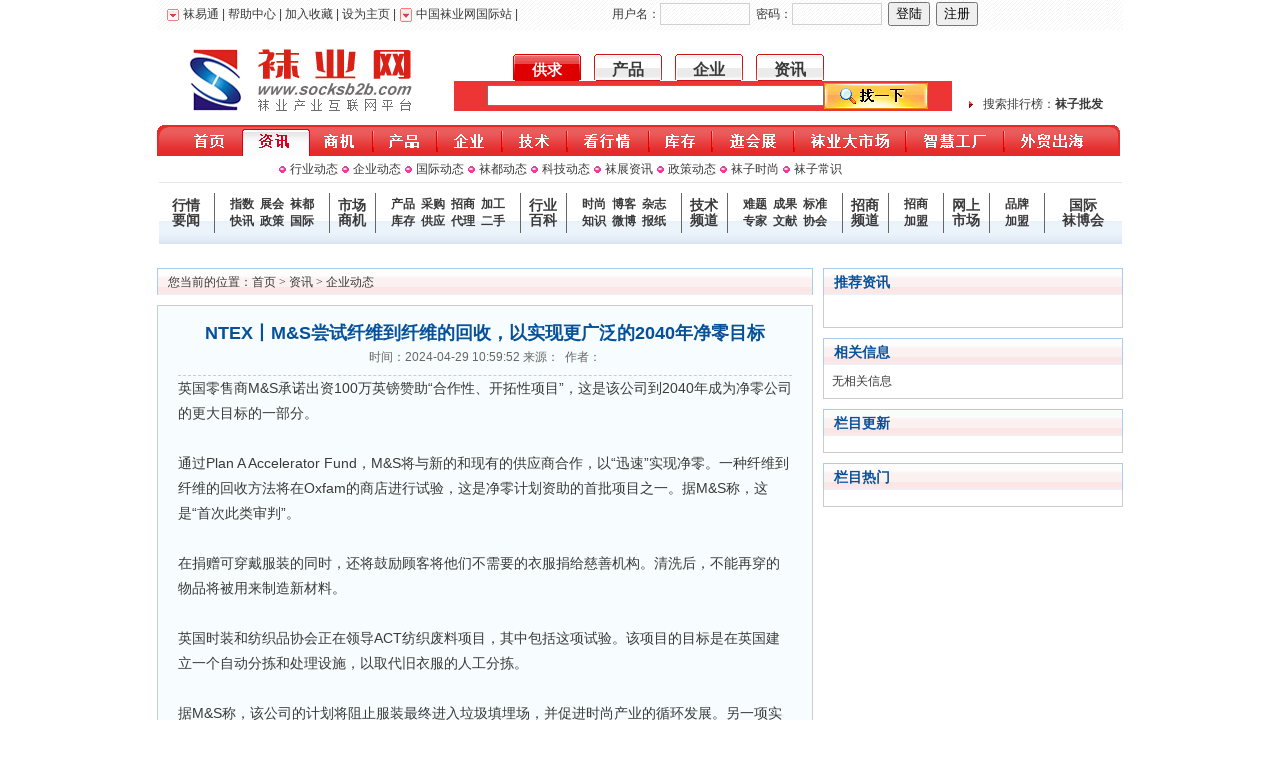

--- FILE ---
content_type: text/html
request_url: http://news.socksb2b.com/qiyedongtai/2024-04-29/81342.html
body_size: 10982
content:
<!DOCTYPE html PUBLIC "-//W3C//DTD XHTML 1.0 Transitional//EN" "http://www.w3.org/TR/xhtml1/DTD/xhtml1-transitional.dtd">
<html xmlns="http://www.w3.org/1999/xhtml">
<head>
<meta http-equiv="Content-Type" content="text/html; charset=gb2312" />
<title>NTEX丨M&amp;S尝试纤维到纤维的回收，以实现更广泛的2040年净零目标</title>
<meta name="description" content="NTEX丨M&amp;S尝试纤维到纤维的回收，以实现更广泛的2040年净零目标" />
<meta name="keywords" content="中国袜业网 第九届中国国际袜业博览会官方网站 大唐袜业 国际袜都 全球网上袜业市场 袜子批发 袜子外贸 袜子库存" />
<base href="https://www.socksb2b.com/" />
<link href="/indexnew/css.css" rel="stylesheet" type="text/css" />
<link href="/skin/default/css/style.css" rel="stylesheet" type="text/css" />
<script type="text/javascript" src="/skin/default/js/tabs.js"></script>
<script type="text/javascript" src="/e/data/js/ajax.js"></script>
<style type="text/css">
<!--
.STYLE2 {font-size: 16px}
        .fleft{float:left;font-size:12px;}
        .listscroll{width:300px;text-align:leift;}
        #listdown,#listmarquee,#listcontent{height:120px;width:300px;overflow:hidden;}
        .listpro{height:55px;width:300px;overflow:hidden;}
		
		

body {
	margin-left: 0px;
	margin-top: 0px;
	margin-right: 0px;
	margin-bottom: 0px;
}
#demo {
     background: #FFF;
     overflow:hidden;
     border: 1px dashed #CCC;
     width: 385px;
    }
    #demo img {
     border: 3px solid #F2F2F2;
    }
    #indemo {
     float: left;
     width: 800%;
    }
    #demo1 {
     float: left;
    }
    #demo2 {
     float: left;
    }
a:hover {
	color: #FF0000;
	text-decoration: underline;
}
a:link {
	text-decoration: none;
}
a:visited {
	text-decoration: none;
}
a:active {
	text-decoration: none;
}
.t01 {
	font-size: 16px;
	color: #FFFFFF;
}
.style38 {
	color: #FF0000;
	font-family: Verdana, Arial, Helvetica, sans-serif;
	font-size: 14px;
}
.buttom {color: #333333}
.buttomwhite {color: #FFFFFF}
.STYLE39 {font-size: 9pt}
.STYLE47 {font-weight: bold; font-size: 16px; }

-->
</style>
<SCRIPT language=JavaScript defer type=text/javascript> 
	function choise(id)
	{
		for (var i=1;i<=4;i++)
		{
			var kk =document.getElementById("kk"+i);
			var oDiv =document.getElementById("Div"+i);
			var obj =document.getElementById("select"+i);
			if (i==id)
			{
				kk.background="/indexnew/top1.gif"
				obj.className="white";
				oDiv.style.display="block";
				
			}
			else
			{	
				kk.background="/indexnew/top2.gif"
				obj.className="black";
				oDiv.style.display="none";
			}
		}
	}
</script>

<script type="text/JavaScript">
<!--

function MM_timelinePlay(tmLnName, myID) { //v1.2
  //Copyright 1998, 1999, 2000, 2001, 2002, 2003, 2004 Macromedia, Inc. All rights reserved.
  var i,j,tmLn,props,keyFrm,sprite,numKeyFr,firstKeyFr,propNum,theObj,firstTime=false;
  if (document.MM_Time == null) MM_initTimelines(); //if *very* 1st time
  tmLn = document.MM_Time[tmLnName];
  if (myID == null) { myID = ++tmLn.ID; firstTime=true;}//if new call, incr ID
  if (myID == tmLn.ID) { //if Im newest
    setTimeout('MM_timelinePlay("'+tmLnName+'",'+myID+')',tmLn.delay);
    fNew = ++tmLn.curFrame;
    for (i=0; i<tmLn.length; i++) {
      sprite = tmLn[i];
      if (sprite.charAt(0) == 's') {
        if (sprite.obj) {
          numKeyFr = sprite.keyFrames.length; firstKeyFr = sprite.keyFrames[0];
          if (fNew >= firstKeyFr && fNew <= sprite.keyFrames[numKeyFr-1]) {//in range
            keyFrm=1;
            for (j=0; j<sprite.values.length; j++) {
              props = sprite.values[j]; 
              if (numKeyFr != props.length) {
                if (props.prop2 == null) sprite.obj[props.prop] = props[fNew-firstKeyFr];
                else        sprite.obj[props.prop2][props.prop] = props[fNew-firstKeyFr];
              } else {
                while (keyFrm<numKeyFr && fNew>=sprite.keyFrames[keyFrm]) keyFrm++;
                if (firstTime || fNew==sprite.keyFrames[keyFrm-1]) {
                  if (props.prop2 == null) sprite.obj[props.prop] = props[keyFrm-1];
                  else        sprite.obj[props.prop2][props.prop] = props[keyFrm-1];
        } } } } }
      } else if (sprite.charAt(0)=='b' && fNew == sprite.frame) eval(sprite.value);
      if (fNew > tmLn.lastFrame) tmLn.ID = 0;
  } }
}

function MM_timelineGoto(tmLnName, fNew, numGotos) { //v2.0
  //Copyright 1998, 1999, 2000, 2001, 2002, 2003, 2004 Macromedia, Inc. All rights reserved.
  var i,j,tmLn,props,keyFrm,sprite,numKeyFr,firstKeyFr,lastKeyFr,propNum,theObj;
  if (document.MM_Time == null) MM_initTimelines(); //if *very* 1st time
  tmLn = document.MM_Time[tmLnName];
  if (numGotos != null)
    if (tmLn.gotoCount == null) tmLn.gotoCount = 1;
    else if (tmLn.gotoCount++ >= numGotos) {tmLn.gotoCount=0; return}
  jmpFwd = (fNew > tmLn.curFrame);
  for (i = 0; i < tmLn.length; i++) {
    sprite = (jmpFwd)? tmLn[i] : tmLn[(tmLn.length-1)-i]; //count bkwds if jumping back
    if (sprite.charAt(0) == "s") {
      numKeyFr = sprite.keyFrames.length;
      firstKeyFr = sprite.keyFrames[0];
      lastKeyFr = sprite.keyFrames[numKeyFr - 1];
      if ((jmpFwd && fNew<firstKeyFr) || (!jmpFwd && lastKeyFr<fNew)) continue; //skip if untouchd
      for (keyFrm=1; keyFrm<numKeyFr && fNew>=sprite.keyFrames[keyFrm]; keyFrm++);
      for (j=0; j<sprite.values.length; j++) {
        props = sprite.values[j];
        if (numKeyFr == props.length) propNum = keyFrm-1 //keyframes only
        else propNum = Math.min(Math.max(0,fNew-firstKeyFr),props.length-1); //or keep in legal range
        if (sprite.obj != null) {
          if (props.prop2 == null) sprite.obj[props.prop] = props[propNum];
          else        sprite.obj[props.prop2][props.prop] = props[propNum];
      } }
    } else if (sprite.charAt(0)=='b' && fNew == sprite.frame) eval(sprite.value);
  }
  tmLn.curFrame = fNew;
  if (tmLn.ID == 0) eval('MM_timelinePlay(tmLnName)');
}
//-->
</script>
<script language="JavaScript" src="/js/shouyegg.js" type="text/javascript"></script>
</head>

<body class="showpage news">

<table width="966" border="0" align="center" cellpadding="0" cellspacing="0">
  <tr>
    <td height="30" colspan="3" background="/indexnew/top3.gif"><table width="100%" border="0" cellspacing="0" cellpadding="0">
      <tr>
        <td width="47%" height="27"><a href="member/index.asp">&nbsp;&nbsp;<img src="/indexnew/d2.gif" width="14" height="12" hspace="3" border="0" align="absmiddle" />袜易通</a> | <a href="http://www.socksb2b.com/bzzx/index.asp" target="_blank">帮助中心</a> | <a href="javascript:window.external.addFavorite('http://www.socksb2b.com','中国袜业网')" target="_parent">加入收藏</a> |<a onclick="this.style.behavior='url(#default#homepage)';this.setHomePage('http://www.socksb2b.com')" href="http://www.socksb2b.com/#" target="_parent">&nbsp;设为主页</a>&nbsp;|<a href="member/index.asp"><img src="/indexnew/d2.gif" width="14" height="14" hspace="3" border="0" align="absmiddle" /></a><span class="daohangtitle"><a href="http://en.socksb2b.com/" target="_blank">中国袜业网国际站</a> </span>|&nbsp;</td>
   
   
       <td width="53%"><script>
document.write('<script src="/e/member/login/loginjs.php?t='+Math.random()+'"><'+'/script>');
</script></td>
      </tr>
    </table></td>
  </tr>
  <tr>
    <td height="3" colspan="3"></td>
  </tr>
  <tr>
    <td width="294" rowspan="2" align="center"><img src="/indexnew/logo.jpg" width="245" height="84" /></td>
    <td width="512" height="61" valign="bottom">
	<table width="498" height="56" border="0" align="center" cellpadding="0" cellspacing="0">
        <tr>
          <td height="29" valign="bottom"><table width="379" border="0" align="center" cellpadding="0" cellspacing="0">
              <tr>
                <td id="kk1" width="68" height="26" align="center" background="/indexnew/top1.gif"><table width="100%" border="0" cellspacing="0" cellpadding="0">
                    <tr>
                      <td height="6"></td>
                    </tr>
                    <tr>
                      <td id="select1" align="center" onClick="javascript:choise(1)" class="white"><strong>供求</strong></td>
                    </tr>
                </table></td>
                <td width="13" height="26">&nbsp;</td>
                <td id="kk2" width="68" height="26" background="/indexnew/top2.gif"><table width="100%" border="0" cellspacing="0" cellpadding="0">
                    <tr>
                      <td height="6"></td>
                    </tr>
                    <tr>
                      <td id="select2" align="center" onClick="javascript:choise(2)"><span class="STYLE47">产品</span></td>
                    </tr>
                </table></td>
                <td width="13" height="26">&nbsp;</td>
                <td id="kk3" width="68" height="26" background="/indexnew/top2.gif"><table width="100%" border="0" cellspacing="0" cellpadding="0">
                    <tr>
                      <td height="6"></td>
                    </tr>
                    <tr>
                      <td id="select3" align="center" onClick="javascript:choise(3)"><span class="STYLE47">企业</span></td>
                    </tr>
                </table></td>
                <td width="13" height="26"></td>
                <td id="kk4" width="68" height="26" background="/indexnew/top2.gif"><table width="100%" border="0" cellspacing="0" cellpadding="0">
                    <tr>
                      <td height="6"></td>
                    </tr>
                    <tr>
                      <td id="select4" align="center" onClick="javascript:choise(4)"><span class="STYLE47">资讯</span></td>
                    </tr>
                </table></td>
                <td width="68">&nbsp;</td>
              </tr>
          </table></td>
        </tr>
        <tr>
          <td height="30" bgcolor="#EE3535">
        <div id="Div1" style="DISPLAY: block">
          <form  action="/e/sch/sjindex.php" method="get" name="search_news" id="search_news">
          <table width="100%" border="0" cellspacing="0" cellpadding="0">
              <tr>
                <td width="10%">&nbsp;</td>
                <td width="62%"><input name="keyboard" id="keyboard" size="40" />
                <input type="hidden" name="classid" value="22,23">
                <input type="hidden" name="field" value="2"></td>
                <td width="28%"><label>
                  <input type="image" name="submit2" id="submit2" src="/indexnew/sb.gif" width="104" height="26"/>
                </label></td>
              </tr>
          </table>
    		</form>
         </div>
         </div>
        <div id="Div2" style="DISPLAY: none">
          <form  action="/e/sch/cpindex.php" method="get" name="search_news" id="search_news">
          <table width="100%" border="0" cellspacing="0" cellpadding="0">
              <tr>
                <td width="10%">&nbsp;</td>
                <td width="62%"><input name="keyboard" id="keyboard" size="40" />
                <input type="hidden" name="classid" value="29,30,31,36">
                <input type="hidden" name="field" value="2">
                <td width="28%"><label>
                  <input type="image" name="submit2" id="submit2" src="/indexnew/sb.gif" width="104" height="26"/>
                </label></td>
              </tr>
          </table>
    		</form>
         </div>
        <div id="Div3" style="DISPLAY: none">
          <form  action="/e/sch/qiyeindex.php" method="get" name="searchmemberform" id="searchmemberform">
          <table width="100%" border="0" cellspacing="0" cellpadding="0">
              <tr>
                <td width="10%">&nbsp;</td>
                <td width="62%">
<input name="keyboard" type="text" id="keyboard" size="40" class="input_text" /></td>
                <td width="28%"><label>
                  <input type="image" name="submit2" id="submit2" src="/indexnew/sb.gif" width="104" height="26"/>
                </label></td>
              </tr>
          </table>
    		</form>
         </div>
         </div>
        <div id="Div4" style="DISPLAY: none">
          <form  action="/e/sch/zixunindex.php" method="get" name="search_news" id="search_news">
          <table width="100%" border="0" cellspacing="0" cellpadding="0">
              <tr>
                <td width="10%">&nbsp;</td>
                <td width="62%"><input name="keyboard" id="keyboard" size="40" />
	<input type="hidden" name="classid" value="15,16,17,18,19,20,86,99,100,105,106,108">
	<input type="hidden" name="field" value="2"></td>
                <td width="28%"><label>
                  <input type="image" name="submit2" id="submit2" src="/indexnew/sb.gif" width="104" height="26"/>
                </label></td>
              </tr>
          </table>
    		</form>
         </div>
    </td>
        </tr>
      </table>
	
	</td>
    <td width="174" rowspan="2" valign="bottom"><table width="100%" border="0" cellspacing="0" cellpadding="0">
      <tr>
        <td height="29">&nbsp;</td>
      </tr>
      <tr>
        <td height="17"><img src="/indexnew/jt.gif" width="9" height="12" hspace="8" align="absmiddle" />搜索排行榜：<strong><a href="http://www.socksb2b.com">袜子批发</a></strong></td>
      </tr>
      <tr>
        <td height="4"></td>
      </tr>
    </table></td>
  </tr>
  <tr>
    <td height="4"></td>
  </tr>
</table>



<table width="966" border="0" align="center" cellpadding="0" cellspacing="0">
  <tr>
    <td height="8"></td>
  </tr>
  <tr>
    <td height="31"><img src="/newimg/link1.gif" width="963" height="31" usemap="#Map" border="0" />
      <map name="Map" id="Map">
        <area shape="rect" coords="650,-1,735,28" href="/socksb2b_zp/wxxcx.html" target="_blank" />
        <area shape="rect" coords="561,2,634,31" href="/huizhan/" />
        <area shape="rect" coords="23,0,74,32" href="/" />
        <area shape="rect" coords="88,0,149,30" href="http://news.socksb2b.com/" />
        <area shape="rect" coords="156,4,211,32" href="http://shangji.socksb2b.com/" />
        <area shape="rect" coords="217,3,272,32" href="http://product.socksb2b.com/" />
        <area shape="rect" coords="282,2,337,31" href="/qiye/" />
        <area shape="rect" coords="348,2,408,31" href="http://jishu.socksb2b.com/" />
        <area shape="rect" coords="853,-2,928,31" href="/socks2025/wmkc/" target="_blank" />
        <area shape="rect" coords="758,-3,833,30" href="/socks2025/zhihuigc/" target="_blank" />
        <area shape="rect" coords="419,2,482,31" href="http://xingqing.socksb2b.com/" />
        <area shape="rect" coords="491,2,548,31" href="http://kucun.socksb2b.com/">
    </map></td>
  </tr>
  <tr>
    <td><table width="966" border="0" align="center" cellpadding="0" cellspacing="0">
      <tr>
        <td><table   align=left   cellpadding=0   cellspace=0   border=0   height="26"   cellspacing="3"   width="963">
          <tr>
            <td width="116" align="center" valign="middle" class="STYLE2">&nbsp;</td>
            <td width="838" valign="middle" class="STYLE2"><img src="/img/dot.gif" />&#160;<a href="/zixun/xingyedongtai/">行业动态</a>&#160;<img src="/img/dot.gif" />&#160;<a href="/zixun/qiyedongtai/">企业动态</a>&#160;<img src="/img/dot.gif" />&#160;<a href="/zixun/guojidongtai/">国际动态</a>&#160;<img src="/img/dot.gif" />&#160;<a href="/zixun/wadudongtai/">袜都动态</a>&#160;<img src="/img/dot.gif" />&#160;<a href="/zixun/kejidongtai/">科技动态</a>&#160;<img src="/img/dot.gif" />&#160;<a href="/zixun/wazhanzixun/">袜展资讯</a>&#160;<img src="/img/dot.gif" />&#160;<a href="/zixun/zhengcedongtai/">政策动态</a>&#160;<img src="/img/dot.gif" />&#160;<a href="/zixun/wazishishang/">袜子时尚</a>&#160;<img src="/img/dot.gif" />&#160;<a href="/zixun/wazichangshi/">袜子常识</a></td>
          </tr>
        </table></td>
      </tr>
    </table>
      <style type="text/css">
.STYLE37 {font-size: 14px}
.new_menub1 {font-family: "微软雅黑","宋体", Verdana, Arial, Helvetica, sans-serif ;
	font-size: 14px;
	font-weight: bold;
	color: #3a3a3a;
	line-height: 15px;
}
</style>
<table width="963" border="0" align="center" cellpadding="0" cellspacing="0" background="/newimg/zixunback.gif">
  <tr>
    <td height="62" align="left" valign="middle" background="newimg/zixunback.gif" class="STYLE37"><table width="963" border="0" align="center" cellpadding="0" cellspacing="0">
      <tr>
        <td height="62" background="newimg/zixunback1.gif"><table width="100%" border="0" cellspacing="0" cellpadding="0">
          <tr>
            <td width="170"><table width="100%" border="0" cellspacing="0" cellpadding="0">
              <tr>
                <td width="55" height="40" align="center"><strong class="new_menub1">行情<br />
                  要闻</strong></td>
                <td width="1" bgcolor="#666666"></td>
                <td><table width="90" border="0" align="center" cellpadding="0" cellspacing="0">
                  <tr>
                    <td width="30" align="center" class="new_menus2"><a href="/zhishu/" target="_blank" class="new_menus2"><strong>指数</strong></a></td>
                    <td width="30" align="center"><a href="/huizhan/huizhankuaixun/" class="new_menus2"><strong>展会</strong></a></td>
                    <td width="30" align="center"><a href="/zixun/wadudongtai/" class="new_menus2"><strong>袜都</strong></a></td>
                  </tr>
                  <tr>
                    <td align="center"><a href="/zixun/xingyedongtai/" class="new_menus2"><strong>快讯</strong></a></td>
                    <td align="center"><a href="/zixun/zhengcedongtai/" class="new_menus2"><strong>政策</strong></a></td>
                    <td align="center"><a href="/zixun/guojidongtai/" class="new_menus2"><strong>国际</strong></a></td>
                  </tr>
                </table></td>
              </tr>
            </table></td>
            <td width="1" bgcolor="#666666"></td>
            <td width="190"><table width="100%" border="0" cellspacing="0" cellpadding="0">
              <tr>
                <td width="45" height="40" align="center"><strong class="new_menub1">市场<br />
                  商机</strong></td>
                <td width="1" bgcolor="#666666"></td>
                <td><table width="120" border="0" align="center" cellpadding="0" cellspacing="0">
                  <tr>
                    <td width="30" align="center"><a href="https://www.socksb2b.com/e/action/ListInfo.php?classid=28&ph=1&tempid=10" class="new_menus2"><strong>产品</strong></a></td>
                    <td width="30" align="center"><a href="/shangji/qiugouxinxi/" class="new_menus2"><strong>采购</strong></a></td>
                    <td width="30" align="center"><a href="/zhaoshang/zhaoshangxinxi/" class="new_menus2"><strong>招商</strong></a></td>
                    <td width="30" align="center"><a href="/shangji/jiagongxinxi/" class="new_menus2"><strong>加工</strong></a></td>
                  </tr>
                  <tr>
                    <td align="center"><a href="https://www.socksb2b.com/e/action/ListInfo.php?classid=65&ph=1&tempid=10" class="new_menus2"><strong>库存</strong></a></td>
                    <td align="center"><a href="/shangji/gongyingxinxi/" class="new_menus2"><strong>供应</strong></a></td>
                    <td align="center"><a href="/shangji/dailixinxi/" class="new_menus2"><strong>代理</strong></a></td>
                    <td align="center"><a href="/shangji/ershouxinxi/" class="new_menus2"><strong>二手</strong></a></td>
                  </tr>
                </table></td>
              </tr>
            </table></td>
            <td width="1" bgcolor="#666666"></td>
            <td width="160"><table width="100%" border="0" cellspacing="0" cellpadding="0">
              <tr>
                <td width="45" height="40" align="center"><strong class="new_menub1">行业<br />
                  百科</strong></td>
                <td width="1" bgcolor="#666666"></td>
                <td><table width="90" border="0" align="center" cellpadding="0" cellspacing="0">
                  <tr>
                    <td width="30" align="center"><a href="/zixun/wazishishang/" target="_blank" class="new_menus2"><strong>时尚</strong></a></td>
                    <td width="30" align="center"><a href="http://blog.sina.com.cn/u/2617750247" target="_blank" class="new_menus2"><strong>博客</strong></a></td>
                    <td width="30" align="center"><a href="/wankan/index.html" target="_blank" class="new_menus2"><strong>杂志</strong></a></td>
                  </tr>
                  <tr>
                    <td align="center"><a href="/zixun/wazichangshi/" class="new_menus2"><strong>知识</strong></a></td>
                    <td align="center"><a href="https://weibo.com/p/1006062617750247/home?from=page_100606&amp;mod=TAB&amp;is_all=1#place" target="_blank" class="new_menus2"><strong>微博</strong></a></td>
                    <td align="center"><a href="http://202.75.221.132:8082" class="new_menus2"><strong>报纸</strong></a></td>
                  </tr>
                </table></td>
              </tr>
            </table></td>
            <td width="1" bgcolor="#666666"></td>
            <td width="160"><table width="100%" border="0" cellspacing="0" cellpadding="0">
              <tr>
                <td width="45" height="40" align="center"><strong class="new_menub1">技术<br />
                  频道</strong></td>
                <td width="1" bgcolor="#666666"></td>
                <td><table width="90" border="0" align="center" cellpadding="0" cellspacing="0">
                  <tr>
                    <td width="30" align="center"><a href="/jishu/jishunanti/" target="_blank" class="new_menus2"><strong>难题</strong></a></td>
                    <td width="30" align="center"><a href="/jishu/jishuchengguo/" class="new_menus2"><strong>成果</strong></a></td>
                    <td width="30" align="center"><a href="/jishu/xingyebiaozhun/" class="new_menus2"><strong>标准</strong></a></td>
                  </tr>
                  <tr>
                    <td align="center"><a href="/jishu/jishuzhuanjia/" class="new_menus2"><strong>专家</strong></a></td>
                    <td align="center"><a href="/jishu/kejiwenxian/" class="new_menus2"><strong>文献</strong></a></td>
                    <td align="center"><a href="/zhuanyexiehui.html" class="new_menus2"><strong>协会</strong></a></td>
                  </tr>
                </table></td>
              </tr>
            </table></td>
            <td width="1" bgcolor="#666666"></td>
            <td width="100"><table width="100%" border="0" cellspacing="0" cellpadding="0">
              <tr>
                <td width="45" height="40" align="center"><strong class="new_menub1">招商<br />
                  频道</strong></td>
                <td width="1" bgcolor="#666666"></td>
                <td><table width="30" border="0" align="center" cellpadding="0" cellspacing="0">
                  <tr>
                    <td width="30" align="center"><strong>招商</strong></td>
                  </tr>
                  <tr>
                    <td align="center"><strong>加盟</strong></td>
                  </tr>
                </table></td>
              </tr>
            </table></td>
            <td width="1" bgcolor="#666666"></td>
            <td width="100"><table width="100%" border="0" cellspacing="0" cellpadding="0">
              <tr>
                <td width="45" height="40" align="center"><strong class="new_menub1">网上<br />
                  市场</strong></td>
                <td width="1" bgcolor="#666666"></td>
                <td><table width="30" border="0" align="center" cellpadding="0" cellspacing="0">
                  <tr>
                    <td width="30" align="center"><a href="/socksb2b_zp/wxxcx.html" target="_blank" class="new_menus2"><strong>品牌</strong></a></td>
                  </tr>
                  <tr>
                    <td align="center"><a href="/e/member/register/" class="new_menus2"><strong>加盟</strong></a></td>
                  </tr>
                </table></td>
              </tr>
            </table></td>
            <td width="1" bgcolor="#666666"></td>
            <td width="77" height="40" align="center"><a href="/socks2023/17wbh/" target="_blank" class="new_menub1">国际<br />
              袜博会</a></td>
          </tr>
        </table></td>
      </tr>
    </table></td>
  </tr>
</table>
<br></td>
  </tr>
</table>
<table width="986" border="0" align="center" cellpadding="0" cellspacing="10">
  <tr valign="top">
<td align="left" class="main"><table width="100%" border="0" cellspacing="0" cellpadding="0" class="position">
<tr>
<td>您当前的位置：<a href="/">首页</a>&nbsp;>&nbsp;<a href="http://news.socksb2b.com/">资讯</a>&nbsp;>&nbsp;<a href="http://news.socksb2b.com//qiyedongtai">企业动态</a></td>
</tr>
</table>
<table width="100%" border="0" cellspacing="0" cellpadding="0" class="box">
<tr>
<td><table width="100%" border="0" cellpadding="0" cellspacing="0" class="title_info">
<tr>
<td class="style39"><strong>NTEX丨M&S尝试纤维到纤维的回收，以实现更广泛的2040年净零目标</strong></td>
</tr>
<tr>
<td class="info_text">时间：2024-04-29 10:59:52&nbsp;来源：&nbsp;&nbsp;作者：</td>
</tr>
</table>

<table width="100%" border="0" cellspacing="0" cellpadding="0">
<tr>
<td align="left" id="text"><div>英国零售商M&amp;S承诺出资100万英镑赞助&ldquo;合作性、开拓性项目&rdquo;，这是该公司到2040年成为净零公司的更大目标的一部分。</div>
<div>&nbsp;</div>
<div>通过Plan A Accelerator Fund，M&amp;S将与新的和现有的供应商合作，以&ldquo;迅速&rdquo;实现净零。一种纤维到纤维的回收方法将在Oxfam的商店进行试验，这是净零计划资助的首批项目之一。据M&amp;S称，这是&ldquo;首次此类审判&rdquo;。</div>
<div>&nbsp;</div>
<div>在捐赠可穿戴服装的同时，还将鼓励顾客将他们不需要的衣服捐给慈善机构。清洗后，不能再穿的物品将被用来制造新材料。</div>
<div>&nbsp;</div>
<div>英国时装和纺织品协会正在领导ACT纺织废料项目，其中包括这项试验。该项目的目标是在英国建立一个自动分拣和处理设施，以取代旧衣服的人工分拣。</div>
<div>&nbsp;</div>
<div>据M&amp;S称，该公司的计划将阻止服装最终进入垃圾填埋场，并促进时尚产业的循环发展。另一项实验将是M&amp;S利用人工智能预测其六家门店空调、供暖和通风系统的理想温度，以减少能源消耗。M&amp;S估计，如果在每家门店实施该计划，每年最多可减少2000吨碳排放和大约300万吨碳排放。</div>
<div>&nbsp;</div>
<div>其他项目包括鞋子回收计划、利用风能和太阳能发电的电解技术开发绿色氢气以替代化石燃料，以及利用生物控制、低碳化肥、自动农用车和无人机来种植作物的农业技术。</div>
<div>&nbsp;</div>
<div>在接下来的几个月里，这家零售商打算披露将从这笔100万英镑的投资中受益的进一步举措。</div>
<div>&nbsp;</div>
<div>M&amp;S的首席执行官Stuart Machin评论道:&ldquo;通过将我们对创新的痴迷转向气候变化并利用我们供应商的创业精神，我们可以加速推动到2040年在所有运营和整个供应链中实现净零业务的目标。我对这些小小的变化可能给我们面临的一些最严峻的气候挑战带来的巨大变化感到兴奋。&rdquo;</div></td>
</tr>
</table>
<table border="0" align="center" cellpadding="0" cellspacing="8">
<tr>
<td><table border="0" align="center" cellpadding="0" cellspacing="0" class="digg">
<tr>
<td class="diggnum" id="diggnum"><strong><script type="text/javascript" src="/e/public/ViewClick/?classid=16&id=81342&down=5"></script></strong></td>
</tr>
<tr>
<td class="diggit"><a href="JavaScript:makeRequest('/e/public/digg/?classid=16&id=81342&dotop=1&doajax=1&ajaxarea=diggnum','EchoReturnedText','GET','');">来顶一下</a></td>
</tr>
</table></td>
<td><table border="0" align="center" cellpadding="0" cellspacing="0" class="digg">
<tr>
<td valign="middle" class="diggnum"><strong><a href="/"><img src="/skin/default/images/back.gif" alt="返回首页" width="12" height="13" border="0" align="absmiddle" /></a></strong></td>
</tr>
<tr>
<td class="diggit"><a href="/">返回首页</a></td>
</tr>
</table></td>
</tr>
</table>
          </td>
</tr>
</table>
<script>
		  function CheckPl(obj)
		  {
		  if(obj.saytext.value=="")
		  {
		  alert("您没什么话要说吗？");
		  obj.saytext.focus();
		  return false;
		  }
		  return true;
		  }
		  </script><form action="/e/enews/index.php" method="post" name="saypl" id="saypl" onsubmit="return CheckPl(document.saypl)">
<table width="100%" border="0" cellpadding="0" cellspacing="0" id="plpost">

<tr>
<td><table width="100%" border="0" cellpadding="0" cellspacing="0" class="title">
<tr>
<td><strong>发表评论</strong></td>
<td align="right"><a href="/e/pl/?classid=16&amp;id=81342">共有<span><script type="text/javascript" src="/e/public/ViewClick/?classid=16&id=81342&down=2"></script></span>条评论</a></td>
</tr>
</table>
<table width="100%" border="0" cellspacing="10" cellpadding="0">
<tr>
<td><table width="100%" border="0" cellpadding="0" cellspacing="2">
<tr>
<td width="56%" align="left">用户名:
<input name="username" type="text" class="inputText" id="username" value="" size="16" /></td>
<td width="44%" align="left">密码:
<input name="password" type="password" class="inputText" id="password" value="" size="16" /></td>
</tr>
<tr>
<td align="left">验证码:
<input name="key" type="text" class="inputText" size="10" />
<img src="/e/ShowKey/?v=pl" align="absmiddle" /> </td>
<td align="left"><input name="nomember" type="checkbox" id="nomember" value="1" checked="checked" />
匿名发表</td>
</tr>
</table>
<textarea name="saytext" rows="6" id="saytext"></textarea><input name="imageField" type="image" src="/e/data/images/postpl.gif"/>
<input name="id" type="hidden" id="id" value="81342" />
<input name="classid" type="hidden" id="classid" value="16" />
<input name="enews" type="hidden" id="enews" value="AddPl" />
<input name="repid" type="hidden" id="repid" value="0" />
<input type="hidden" name="ecmsfrom" value="http://news.socksb2b.com//qiyedongtai/2024-04-29/81342.html"></td>
</tr>
</table>
</td>
</tr>
</table></form></td>
<td class="sider"><table width="100%" border="0" cellspacing="0" cellpadding="0" class="title">
<tr>
<td align="left"><strong>推荐资讯</strong></td>
</tr>
</table>
<table width="100%" border="0" cellspacing="8" cellpadding="0" class="box">
<tr>
<td align="left"><ul>
          <script src='/d/js/class/class16_goodnews.js'></script>
</ul></td>
</tr>
</table>
<table width="100%" border="0" cellspacing="0" cellpadding="0" class="title margin_top">
<tr>
<td><strong>相关信息</strong></td>
</tr>
</table>
<table width="100%" border="0" cellspacing="0" cellpadding="0" class="box">
<tr>
<td align="left"><ul>
无相关信息
</ul></td>
</tr>
</table>
<table width="100%" border="0" cellspacing="0" cellpadding="0" class="title margin_top">
<tr>
<td align="left"><strong>栏目更新</strong></td>
</tr>
</table>
<table width="100%" border="0" cellspacing="0" cellpadding="0" class="box">
<tr>
<td align="left"><ul>
          <script src='/d/js/class/class16_newnews.js'></script>
</ul></td>
</tr>
</table>
<table width="100%" border="0" cellspacing="0" cellpadding="0" class="title margin_top">
<tr>
<td align="left"><strong>栏目热门</strong></td>
</tr>
</table>
<table width="100%" border="0" cellspacing="0" cellpadding="0" class="box">
<tr>
<td align="left"><ul>
          <script src='/d/js/class/class16_hotnews.js'></script>
</ul></td>
</tr>
</table></td>
</tr>
</table>
<div align="center"><style type="text/css">
<!--
.buttomwhite {color: #FFFFFF}
.buttom {color: #333333}
-->
</style>
<table cellspacing="0" cellpadding="0" width="980" align="center" border="0">
  <tbody>
    <tr bgcolor="#ff3399">
      <td height="24"><table cellspacing="0" cellpadding="0" width="100%" border="0">
        <tbody>
          <tr>
            <td><span class="buttomwhite">∷行业品牌推荐</span></td>
            <td><div align="right"></div></td>
          </tr>
        </tbody>
      </table></td>
    </tr>
    <tr>
      <td height="43" align="middle" valign="top" bgcolor="#f6f6f6"><table width="100%" height="173" border="0" cellpadding="0" cellspacing="0">
        <tbody>
          <tr>
            <td width="945" height="85" align="center"><table width="980" border="0" align="center" cellpadding="0" cellspacing="0">
              <tr>
                <td align="center" valign="bottom" bgcolor="#FFFFFF"><a href="http://www.zjweihuan.com/" target="_blank"><img src="/hypp/7.gif" width="112" height="41" border="0" /></a></td>
                <td align="center" valign="bottom" bgcolor="#FFFFFF"><a href="http://www.socksb2b.com/e/space/?userid=102790" target="_blank"><img src="/hypp/youke831.jpg" width="112" height="41" border="0" /></a></td>
                <td height="45" align="center" valign="bottom" bgcolor="#FFFFFF"><a href="http://yong-chao.com" target="_blank"><img src="/hypp/yongchao23318.jpg" width="112" height="41" border="0" /></a></td>
                <td height="45" align="center" valign="bottom" bgcolor="#FFFFFF"><a href="http://www.socksb2b.com/e/space/?userid=716319" target="_blank"><img src="/hypp/bot_jzli.jpg" width="112" height="41" border="0" /></a></td>
                <td height="45" align="center" valign="bottom" bgcolor="#FFFFFF"><a href="http://www.inchergroup.com/" target="_blank"><img src="/hypp/incher.gif" width="112" height="41" border="0" /></a></td>
                <td height="45" align="center" valign="bottom" bgcolor="#FFFFFF"><a href="http://www.socksb2b.com/e/space/?userid=717174" target="_blank"><img src="/hypp/feiyan.jpg" width="112" height="41" border="0" /></a><a href="http://139.129.192.205/e/space/?userid=85" target="_blank"></a><a href="http://www.cnfushan.com" target="_blank"></a></td>
                <td align="center" valign="bottom" bgcolor="#FFFFFF"><a href="http://www.socksb2b.com/e/space/?userid=717705" target="_blank"><img src="/hypp/huayou.jpg" width="112" height="41" border="0" /></a></td>
                <td align="center" valign="bottom" bgcolor="#FFFFFF"><a href="https://shop1406825815102.1688.com/" target="_blank"></a><img src="/hypp/socks_bot_klml.jpg" width="112" height="41" border="0" /><a href="http://www.weihuan.net/cn/index.php" target="_blank"></a></td>
              </tr>
              <tr>
                <td align="center" bgcolor="#FFFFFF"><a href="http://www.wywaji.com/web/index.php?s=/Index/index.html" target="_blank"><img src="/hypp/socks_bot_wywj.jpg" width="112" height="41" border="0" /></a><a href="http://139.129.192.205/e/space/?userid=8411" target="_blank"></a><a href="http://www.huichen.com/" target="_blank"></a></td>
                <td align="center" bgcolor="#FFFFFF"><a href="http://www.socksb2b.com/e/space/?userid=716351" target="_blank"><img src="/hypp/socks_bot_ksl.jpg" width="112" height="41" border="0" /></a><a href="#" target="_blank"></a></td>
                <td height="50" align="center" bgcolor="#FFFFFF"><a href="http://www.cnyilai.com/" target="_blank"><img src="/hypp/yilai23228.jpg" width="112" height="41" border="0" /></a></td>
                <td height="44" align="center" bgcolor="#FFFFFF"><img src="/hypp/socks_bot_qy.jpg" width="112" height="41" border="0" /></td>
                <td height="44" align="center" bgcolor="#FFFFFF"><a href="http://www.socksb2b.com/socks2019/yibai/" target="_blank"><img src="/indexnew/yibai.jpg" width="112" height="41" border="0" /></a><a href="https://shop629o1196s5265.1688.com/" target="_blank"></a></td>
                <td height="45" align="center" bgcolor="#FFFFFF"><img src="/hypp/socks_bot_twwg.jpg" width="112" height="41" border="0" /></td>
                <td align="center" bgcolor="#FFFFFF"><a href="http://www.wywaji.com/web/index.php?s=/Index/index.html" target="_blank"></a><a href="http://139.129.192.205/e/space/?userid=719381" target="_blank"></a><a href="https://pengyangwachang.1688.com/?spm=0.0.0.0.k5JjsZ" target="_blank"></a><img src="/indexnew/zjrsfj.jpg" width="112" height="41" border="0" /><a href="http://www.xhyk.net/" target="_blank"></a></td>
                <td align="center" bgcolor="#FFFFFF"><a href="http://zjrsfj.1688.com/?spm=a2615.7691481.0.0.WGH4ld" target="_blank"></a><a href="http://www.zjjjjx.com/cn/index.php" target="_blank"></a><a href="http://www.bxsocks.com/" target="_blank"><img 

src="/hypp/socks_bot_bx.jpg" width="112" height="41" border="0" /></a></td>
              </tr>
              <tr>
                <td align="center" bgcolor="#FFFFFF"><a href="http://www.sofugroup.com/" target="_blank"><img src="/hypp/bot_sugf.jpg" width="112" height="41" border="0" /></a></td>
                <td align="center" bgcolor="#FFFFFF"><a href="http://www.socksb2b.com/e/space/?userid=30639" target="_blank"><img src="/hypp/bot_dfy.jpg" width="112" height="41" border="0" /></a></td>
                <td height="50" align="center" bgcolor="#FFFFFF"><a href="http://www.zjyexiao.com/" target="_blank"><img src="/hypp/3.gif" width="112" height="41" border="0" /></a><a href="http://www.socksb2b.com/e/space/?userid=716319" target="_blank"></a></td>
                <td height="44" align="center" bgcolor="#FFFFFF"><a href="http://www.socksb2b.com/e/space/?userid=717750" target="_blank"><img src="/indexnew/tangshi.jpg" width="112" height="41" border="0" /></a></td>
                <td height="44" align="center" bgcolor="#FFFFFF"><a href="http://www.socksb2b.com/e/space/?userid=716754" target="_blank"><img src="/hypp/yundongzhijia.jpg" width="112" height="41" border="0" /></a></td>
                <td height="45" align="center" bgcolor="#FFFFFF"><a href="http://www.socksb2b.com/e/space/?userid=717435" target="_blank"><img src="/hypp/bot_jywg.jpg" width="112" height="41" border="0" /></a></td>
                <td align="center" bgcolor="#FFFFFF"><a href="http://www.socksb2b.com/e/space/?userid=717691" target="_blank"><img src="/hypp/shiyong230401.jpg" width="112" height="41" border="0" /></a></td>
                <td align="center" bgcolor="#FFFFFF"><a href="http://www.socksb2b.com/e/space/?userid=717751" target="_blank"><img src="/indexnew/yongsen.jpg" width="112" height="41" border="0" /></a></td>
              </tr>
            </table></td>
          </tr>
          <tr>
            <td height="22" align="left" valign="top" style="line-height:24px"><a href="http://www.embm.cn/" target="_blank">全球绣花机网</a> &nbsp;<a href="http://www.zjepsp.com/index.php" target="_blank">浙江省电子商务公共服务平台</a> &nbsp; <a href="http://www.texleader.com.cn" target="_blank">纺织导报</a>&nbsp; <a href="http://www.chpe.com.cn" target="_blank">上海国际袜博会</a>&nbsp; <a href="http://www.cnhnsocks.com" target="_blank">中国海宁袜业网</a>&nbsp; <a href="http://www.fzfzjx.com/" target="_blank">中国纺织服装机械网</a>&nbsp; <a href="http://hx.job1001.com/" target="_blank">化纤英才网</a> &nbsp; <a href="http://www.haodingdan.com/" target="_blank">好订单网</a> &nbsp; <a href="http://www.tbs-china.com" target="_blank">中国轻纺原料网</a>&nbsp; <a href="http://www.zgmlw.com/" target="_blank">中国纺织面料网</a>&nbsp; <a href="http://www.texnet.com.cn/" target="_blank">中国纺织网</a>&nbsp; <a href="http://www.socksb2b.com/socksb2b_zp/wxxcx.html" target="_blank">浙江大唐袜业轻纺城网上交易市场</a> &nbsp; <a href="http://www.31knit.com/" target="_blank">中国针织网</a>&nbsp; <a href="http://www.texnet.com.cn/" target="_blank">义乌纺博会</a>&nbsp; <a href="http://www.365yarn.com/" target="_blank">365纱线网</a>&nbsp; <a href="http://www.chinayarn.com/" target="_blank">中国纱线网</a>&nbsp; <a href="http://www.texindex.com.cn/" target="_blank">中华纺织网</a>&nbsp; <a href="http://www.31yr.com/" target="_blank">中国印染网</a>&nbsp; <a href="http://www.31dye.com/" target="_blank">中国染料网</a>&nbsp; <a href="http://www.ccfei.com" target="_blank" >中纤网(原中国化纤经济信息网)</a>&nbsp; <a href="http://www.hnseexpo.com/" target="_blank" >浙江袜交会</a></td>
          </tr>
        </tbody>
      </table></td>
    </tr>
  </tbody>
</table>
<table width="980" border="0" align="center" cellpadding="0" cellspacing="0">
  <tr>
    <td height="44" colspan="2" align="center">&nbsp;</td>
    <td width="730" rowspan="2"><table width="100%" height="112" border="0" align="center" cellpadding="0" cellspacing="0">
      <tbody>
        <tr>
          <td nowrap="nowrap" align="middle" height="20"><div align="center"><a href="http://www.socksb2b.com/socksb2b_zp/gywm.html" target="_blank">关于我们</a> | <a href="http://www.socksb2b.com/socksb2b_zp/hyfw.html" target="_blank">会员服务</a> | <a href="http://www.socksb2b.com/socksb2b_zp/index.html" target="_blank">诚聘英才</a> | <a href="http://www.socksb2b.com/socksb2b_zp/ggfw.html" target="_blank">推广服务</a> | <a href="http://www.socksb2b.com/socksb2b_zp/wzzd.html" target="_blank">网站制度</a> | <a href="http://www.socksb2b.com/socksb2b_zp/lxwm.html" target="_blank">联系方式 </a><a target="_blank" href="tencent://message/?uin=837162446"><img border="0" src="http://wpa.qq.com/pa?p=2:837162446:51" alt="点击这里给我发消息" title="点击这里给我发消息"/></a>&nbsp;<a target="_blank" href="tencent://message/?uin=183083618"><img border="0" src="http://wpa.qq.com/pa?p=2:183083618:51" alt="点击这里给我发消息" title="点击这里给我发消息"/></a></div></td>
        </tr>
        <tr>
          <td nowrap="nowrap" height="8" align="center"></td>
        </tr>
        <tr>
          <td nowrap="nowrap" height="84" align="center"><table width="100%" height="137" border="0" align="center" cellpadding="0" cellspacing="0">
            <tbody>
              <tr>
                <td height="19" colspan="5" align="left" valign="middle" nowrap="nowrap"><span class="buttom">地址:浙江省诸暨市大唐街道行政服务中心四楼 电话:0575-87730118 Email: socks@socksb2b.com</span></td>
              </tr>
              <tr>
                <td height="19" colspan="3" align="center" nowrap="nowrap" class="buttom">主办单位：浙江大唐袜业公共服务平台 </td>
                <td width="19%" rowspan="5" align="center" valign="top" nowrap="nowrap" class="buttom"><img src="images/socks_wyber1.jpg" width="80" height="100"></td>
                <td width="12%" rowspan="5" align="left" valign="top" nowrap="nowrap" class="buttom"><img src="/images/socks_wybxms.jpg" width="80" height="100"></td>
              </tr>
              <tr>
                <td height="9" colspan="3" align="center" nowrap="nowrap"><a href="http://www.socksb2b.com"><strong>袜业头条 袜子批发</strong></a>&nbsp; www.socksb2b.com 版权所有&nbsp;严禁复制&nbsp;2006-2025</td>
              </tr>
              <tr>
                <td height="10" colspan="3" align="center" nowrap="nowrap"><table width="350" border="0" cellspacing="0" cellpadding="0">
                  <tr>
                    <td height="20" colspan="3" align="center" class="buttom">互联网信息服务业务许可证:浙B2-20220227</td>
                  </tr>
                  <tr>
                    <td width="25"><img src="images/gongan.png" width="20" height="20" /></td>
                    <td width="174"><a target="_blank" href="http://www.beian.gov.cn/portal/registerSystemInfo?recordcode=33068102000051" style="display:inline-block;text-decoration:none;height:20px;line-height:20px;">
                      <p style="float:left;height:20px;line-height:20px;margin: 0px 0px 0px 5px; color:#939393;">浙公网安备 33068102000051号</p>
                    </a></td>
                    <td width="101"><a href="https://beian.miit.gov.cn/" target="_blank">浙B2-20110025</a></td>
                  </tr>
                </table></td>
              </tr>
            </tbody>
          </table></td>
        </tr>
      </tbody>
    </table></td>
  </tr>
  <tr>
    <td width="123" align="center"><span class="buttom"><img src="images/socks_wydscer1.jpg" width="100" height="100"></span></td>
    <td width="127" align="center"><span class="buttom"><img src="images/socks_wybdy.jpg" width="100" height="100"></span></td>
  </tr>
</table>

  <script src='/e/public/onclick?enews=donews&classid=16&id=81342'></script>
</div>
</body>
</html>

--- FILE ---
content_type: text/html; charset=gb2312
request_url: https://www.socksb2b.com/e/member/login/loginjs.php?t=0.22896626208873982
body_size: 335
content:
document.write("<form name=login method=post action=\"http://www.socksb2b.com/e/enews/index.php\">    <input type=hidden name=enews value=login>    <input type=hidden name=ecmsfrom value=9>    用户名：<input name=\"username\" type=\"text\" class=\"login_name\" />&nbsp;    密码：<input name=\"password\" type=\"password\" class=\"login_pwd\" />&nbsp;    <input type=\"submit\" name=\"Submit\" value=\"登陆\" />&nbsp;    <input type=\"button\" name=\"Submit2\" value=\"注册\" onclick=\"window.open(\'/e/member/register/\');\" /></form>");


--- FILE ---
content_type: text/css
request_url: https://www.socksb2b.com/indexnew/css.css
body_size: 2044
content:
@charset "utf-8";
.NoSelected {
	FONT-WEIGHT: bold;
	MARGIN-BOTTOM: 7px! important;
	COLOR: #ffffff;
	BACKGROUND: url(../img/btn_02.gif);
	CURSOR: hand;
	vertical-align: top;
	font-size: 13px;
}
.Selected {
	FONT-WEIGHT: bold;
	MARGIN-BOTTOM: 7px! important;
	COLOR: #000000;
	background-image: url(../img/btn_01.gif);
	font-size: 13px;
	vertical-align: top;
}

.huise {
	font-size: 9pt;
	color: #333333;
}
.link1 {
	font-size: 9pt;
	font-weight: normal;
	color: #990000;
}
.link2 {
	font-size: 10pt;
	font-weight: bold;
	color: #FFFFFF;
}
.link3:hover {
	font-size: 10pt;
	font-weight: bold;
	color: #FFFFFF;
}
.link3:link {
	font-size: 10pt;
	font-weight: bold;
	color: #FFFFFF;
}
.link3:visited {
	font-size: 10pt;
	font-weight: bold;
	color: #FFFFFF;
}
body { 
	font-family: "微软雅黑","宋体", Verdana, Arial, Helvetica, sans-serif ;
	margin-bottom:0px;
	font-size: 9pt;
	color: #3a3a3a;
}
.t02:link{
	font-family: Arial, Helvetica, sans-serif;
	font-size: 12px;
	color: #3A3A3A;
}
.t02:hover {
	font-family: Arial, Helvetica, sans-serif;
	font-size: 12px;
	color: #FF0000;
}
.t02:visited {
	font-family: Arial, Helvetica, sans-serif;
	font-size: 12px;
	color: #3A3A3A;
}

td {
	font-size: 9pt;
	color: #3a3a3a;
}
.white:hover {
	font-size: 11pt;
	color: #FFFFFF;
	font-weight: bold;
}
.white:visited {
	font-size: 11pt;
	color: #FFFFFF;
	font-weight: bold;
}
.white:link {
	font-size: 11pt;
	color: #FFFFFF;
	font-weight: bold;
}
.bluebord {
	border: 1px solid #CCCCCC;
}
.bluebord2 {
	border-top-width: 1px;
	border-right-width: 1px;
	border-bottom-width: 1px;
	border-left-width: 1px;
	border-top-style: none;
	border-right-style: solid;
	border-bottom-style: none;
	border-left-style: none;
	border-top-color: #666666;
	border-right-color:#666666;
	border-bottom-color:#666666;
	border-left-color:#666666;
}
.title1 {
	font-size: 9pt;
	color: #990000;
}
.title2:hover {
	font-size: 9pt;
	color: #990000;
}
.title2:visited {
	font-size: 9pt;
	color: #990000;
}
.title2:link {
	font-size: 9pt;
	color: #990000;
}
.newstitle {
	font-size: 9pt;
	line-height: 150%;
	color: #333333;
}
.white {
	font-size: 11pt;
	color: #FFFFFF;
	font-weight: bold;
}
.blue {
	font-size: 10pt;
	color: #003366;
	font-weight: bold;
}

.yellow {
	font-size: 12px;
	color: #FF3300;
	font-weight: bold;
	font-family: Verdana, Arial, Helvetica, sans-serif;
}
.black {
	font-size: 11pt;
	color: #000000;
	font-weight: bold;
}
.black2 {
	font-size: 12pt;
	color: #000000;
	font-weight: bold;
	font-family: Arial, Helvetica, sans-serif;
}

.redt:link{
	font-size: 10pt;
	color: #990000;
	font-weight: bold;
}

.redt:visited {
	font-size: 10pt;
	color: #990000;
	font-weight: bold;
}
.redt:hover {
	font-size: 10pt;
	color: #990000;
	font-weight: bold;
}
.redt:active {
	font-size: 10pt;
	color: #990000;
	font-weight: bold;
}
.bordhuise {
	border: 1px solid #FFB9B9;
	font-size: 12pt;
	margin:0;
}
.daohangtitle {
	font-size: 9pt;
	line-height: normal;
	color: #990000;
}
a {
	font-size: 9pt;
	color:#3a3a3a;
	text-decoration: none;
}
.contenttext {
	text-indent:1.6em;
	font-size: 10pt;
	line-height: 160%;
}
.content {
	font-size: 10pt;
	line-height: 160%;
}
.content2 {
	font-size: 10pt;
	line-height: 150%;
	color: #003366;
}

.content3 {
	font-size: 10pt;
	line-height: 150%;
	color: #666666;
}
.content4 {
line-height: 200%;
}

.list1{
	background-image: url(line.gif);
	background-repeat: repeat-x;
	background-position: 50% bottom;
}
.input1 {
	font-size: 9pt;
	line-height: 10pt;
	height: 12pt;
}
.input2 {
	font-size: 11pt;
	line-height: 10pt;
	height: 16px;
}
.toplink1:link{
	font-size: 9pt;
	color: #FFFFFF;
	font-weight: bold;
}
.toplink1:hover {
	font-size: 9pt;
	color: #990000;
	font-weight: bold;

}
.toplink1:visited {
	font-size: 9pt;
	color: #FFFFFF;
	text-decoration: none;
	font-weight: bold;

}

.redtitle:link{
	font-size: 11pt;
	color: #990000;
	font-weight: bold;
}
.redtitle:hover {
	font-size: 11pt;
	color: #FF0000;
	font-weight: bold;

}
.redtitle:visited {
	font-size: 11pt;
	color: #990000;
	font-weight: bold;
}
.topbutton:link{
	font-size: 14px;
	color: #3a3a3a;

}
.style39 {
	font-family: Verdana, Arial, Helvetica, sans-serif;
	font-size: 18px;
	font-weight: bold;
	color: #07519A;
}

.title_bt {
	font-family: Verdana, Arial, Helvetica, sans-serif;
	font-size: 18px;
	font-weight: bold;
	color: #07519A;
}
.topbutton:hover {
	font-size:14px;
	color: #990000;
	}
.topbutton:visited {
	font-size: 14px;
	color: #3a3a3a;
}
.t01 {
	font-family: Verdana, Arial, Helvetica, sans-serif;
	font-size: 12px;
	line-height: 25px;
	color: #070707;
}
.t1912102 {
	font-family: Verdana, Arial, Helvetica, sans-serif;
	font-size: 14px;
	line-height: 25px;
	color: #070707;

}
.202101 {
	font-size: 14px;
	color: #990000;
	font-weight: bold;
	font-family: Verdana, Arial, Helvetica, sans-serif;
}
.bluebord27 {
	border-top-width: 1px;
	border-right-width: 1px;
	border-bottom-width: 1px;
	border-left-width: 1px;
	border-top-style: none;
	border-right-style: solid;
	border-bottom-style: none;
	border-left-style: none;
	border-top-color: #666666;
	border-right-color:#666666;
	border-bottom-color:#666666;
	border-left-color:#666666;
	font-size: 14px;
	color: #000;
}

.login_name{width:84px; height:18px; line-height:18px; background:url(images/inputbg.gif) repeat-x; border:solid 1px #d1d1d1; font-size:9pt; font-family:Verdana, Geneva, sans-serif;}
.login_pwd{width:84px; height:18px; line-height:18px; background:url(images/inputbg.gif) repeat-x; border:solid 1px #d1d1d1; font-size:9pt;}
.gongao{width:1000px;height:30px;overflow:hidden;line-height:30px;font-size:12px;color:#990000;} 
.gongao #scroll_begin, #gongao #scroll_end{display:inline} 
.new_menub1 {
	font-family: "微软雅黑","宋体", Verdana, Arial, Helvetica, sans-serif ;
	font-size: 14px;
	font-weight: bold;
	color: #3a3a3a;
	line-height: 15px;
}
.new_menus2:link{
	font-family: "微软雅黑","宋体", Verdana, Arial, Helvetica, sans-serif ;
	font-size: 12px;
	font-weight: bold;
	color: #3a3a3a;
	text-decoration: none;

}
.new_menus2:hover{
	font-family: "微软雅黑","宋体", Verdana, Arial, Helvetica, sans-serif ;
	font-size: 12px;
	font-weight: bold;
	color: #ff0000;
	text-decoration: none;
}
.new_menus2:visited{
	font-family: "微软雅黑","宋体", Verdana, Arial, Helvetica, sans-serif ;
	font-size: 12px;
	font-weight: bold;
	color: #3a3a3a;
	text-decoration: none;
}
.t072018 {
	font-family: "微软雅黑","宋体", Verdana, Arial, Helvetica, sans-serif ;
	font-size: 14px;
	color: #2e2d2d;
	font-weight: bold;
}
.icon_zxpf{
	background-image: url(index_46.gif);
	background-repeat : no-repeat;
	width: 108px;
	height: 38px;
	border-top-width: 0px;
	border-right-width: 0px;
	border-bottom-width: 0px;
	border-left-width: 0px;
	border-top-style: 0;
	border-right-style: 0;
	border-bottom-style: 0;
	border-left-style: 0;
	font-size: 14px;
	font-weight: bold;
	color: #FFF;
}
.icon_zxpf0605{
	background-image: url(index_460605.gif);
	background-repeat : no-repeat;
	width: 108px;
	height: 38px;
	border-top-width: 0px;
	border-right-width: 0px;
	border-bottom-width: 0px;
	border-left-width: 0px;
	border-top-style: 0;
	border-right-style: 0;
	border-bottom-style: 0;
	border-left-style: 0;
	font-size: 14px;
	font-weight: bold;
	color: #FFF;
}
.hongse1016{
	font-size: 18px;
	font-weight: bold;
	color: #F00;
}
.hongse2021424{
	font-size: 14px;
	font-weight: bold;
	color: #990000;
}
.bs_indexzc:link{
	font-size: 14px;
	font-weight: bold;
	color: #FFF;
}	
.bs_indexzc:hover{
	font-size: 14px;
	font-weight: bold;
	color: #FFF;
}	
.bs_indexzc:visited{
	font-size: 14px;
	font-weight: bold;
	color: #FFF;
}
.hs_indexzc609:link{
	font-size: 14px;
	font-weight: bold;
	color: #de504a;
}	
.hs_indexzc609:hover{
	font-size: 14px;
	font-weight: bold;
	color: #de504a;
}	
.hs_indexzc609:visited{
	font-size: 14px;
	font-weight: bold;
	color: #de504a;
}		
.hs_indexdl{
	font-size: 12px;
	color: #d92115;
}
.hs_wsjyjg{
	font-size: 12px;
	color: #ff4f0b;
}
.STYLE19 {
	FONT-WEIGHT: bold;
	MARGIN-BOTTOM: 7px! important;
	COLOR: #ffffff;
	BACKGROUND: url(../img/btn_02.gif);
	CURSOR: hand;
	vertical-align: top;
	font-size: 13px;
}
.hs_sjtjcp{
	font-size: 16px;
	font-weight: bold;
	color: #990000;
}
.ls_sjzxcp{
	font-size: 16px;
	font-weight: bold;
	color: #0225a7;
}
.cs_wsjybt{
	font-size: 16px;
	font-weight: bold;
	color: #ff4f0b;
}
.ls_cpfzcl{
	font-size: 16px;
	font-weight: bold;
	color: #02901d;
}
.hs_wsjyqpl{
	font-size: 12px;
	color: #7d7c7c;
}
.hs_wsjyjg{
	font-size: 12px;
	color: #ff4f0b;
}
.menu_2019x{border:0px dotted #ff0000;ryo:expression(onfocus=function light (){with(document.all.oText){style.borderColor=(style.borderColor=="#ffee00"?"#ff0000":"#ffee00");timer=setTimeout(light,500);}},onblur=function(){this.style.borderColor="#ff0000";clearTimeout(timer)})};